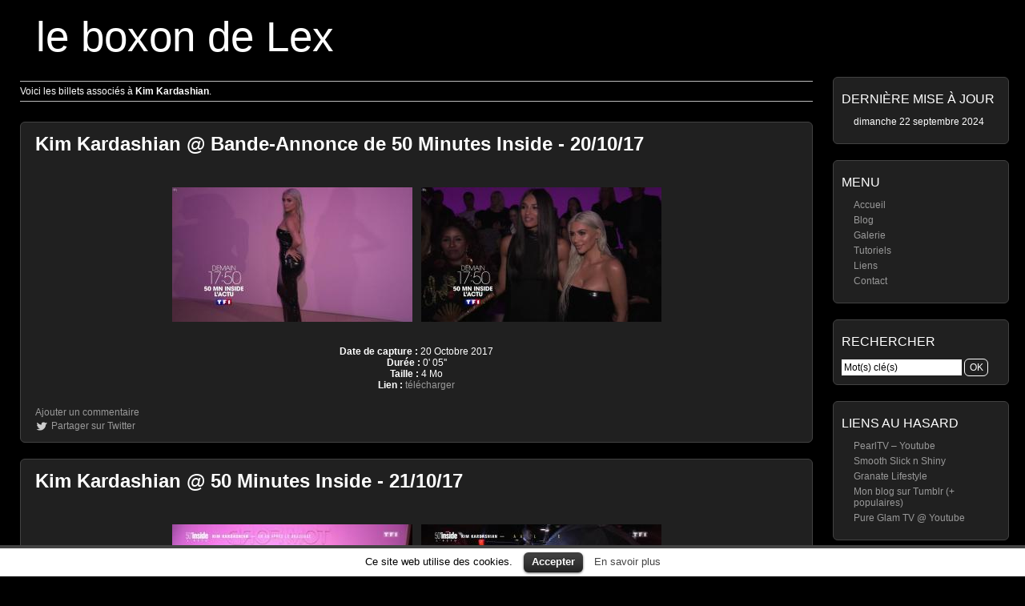

--- FILE ---
content_type: text/html; charset=UTF-8
request_url: https://le-boxon-de-lex.fr/tag/kim-kardashian
body_size: 4841
content:
<!DOCTYPE html>
<html xmlns="http://www.w3.org/1999/xhtml" xml:lang="fr" lang="fr">
<head>
	<meta http-equiv="Content-Type" content="text/html; charset=UTF-8" />
	<title>Archives pour   Kim Kardashian :: le boxon de Lex</title>

	<meta name="google-site-verification" content="k3DfQBdJVJTBHK7XgPfUjLuXYvn2Mq5s-8xZM3s8bDw" />
	<meta name="p:domain_verify" content="345705185f63033f7108c340683d18d9" />
	<meta name="viewport" content="width=device-width; initial-scale=1.0" />
	<meta name="description" content="Images, vidéos et billets associés à Kim Kardashian sur le boxon de Lex." />
	
	<!-- Robots behavior -->
	<meta name="robots" content="index,follow,all,noodp,noydir" />	

	<!-- Misc -->
	<link rel="canonical" href="http://le-boxon-de-lex.fr/tag/kim-kardashian" />
	<link rel="icon" type="image/png" href="https://le-boxon-de-lex.fr/wp-content/themes/picture-perfect/img/favicon.png" />
	<link rel="stylesheet" href="https://le-boxon-de-lex.fr/wp-content/themes/picture-perfect/style.css" type="text/css" media="all" />
	<link rel="stylesheet" href="https://le-boxon-de-lex.fr/wp-content/themes/picture-perfect/style-screen.css" type="text/css" media="screen" />
	<link rel="stylesheet" href="https://le-boxon-de-lex.fr/wp-content/themes/picture-perfect/style-screen-wide.css" type="text/css" media="screen and (min-width: 960px)" />
	<link rel="stylesheet" href="https://le-boxon-de-lex.fr/wp-content/themes/picture-perfect/style-screen-mobile.css" type="text/css" media="screen and (max-width: 960px)" />
	<link rel="stylesheet" href="https://le-boxon-de-lex.fr/wp-content/themes/picture-perfect/style-print.css" type="text/css" media="print" />
	<!--[if lte IE 8]>
	<link rel="stylesheet" href="https://le-boxon-de-lex.fr/wp-content/themes/picture-perfect/style-screen-ie.css" type="text/css" media="screen" />
	<![endif]-->
	<link rel="alternate" type="application/rss+xml" title="le boxon de Lex - Flux RSS" href="https://le-boxon-de-lex.fr/feed" />
	<link rel="pingback" href="https://le-boxon-de-lex.fr/xmlrpc.php" />

			<script type="text/javascript">
			window._wpemojiSettings = {"baseUrl":"https:\/\/s.w.org\/images\/core\/emoji\/72x72\/","ext":".png","source":{"concatemoji":"https:\/\/le-boxon-de-lex.fr\/wp-includes\/js\/wp-emoji-release.min.js"}};
			!function(e,n,t){var a;function o(e){var t=n.createElement("canvas"),a=t.getContext&&t.getContext("2d");return!(!a||!a.fillText)&&(a.textBaseline="top",a.font="600 32px Arial","flag"===e?(a.fillText(String.fromCharCode(55356,56812,55356,56807),0,0),3e3<t.toDataURL().length):(a.fillText(String.fromCharCode(55357,56835),0,0),0!==a.getImageData(16,16,1,1).data[0]))}function i(e){var t=n.createElement("script");t.src=e,t.type="text/javascript",n.getElementsByTagName("head")[0].appendChild(t)}t.supports={simple:o("simple"),flag:o("flag")},t.DOMReady=!1,t.readyCallback=function(){t.DOMReady=!0},t.supports.simple&&t.supports.flag||(a=function(){t.readyCallback()},n.addEventListener?(n.addEventListener("DOMContentLoaded",a,!1),e.addEventListener("load",a,!1)):(e.attachEvent("onload",a),n.attachEvent("onreadystatechange",function(){"complete"===n.readyState&&t.readyCallback()})),(a=t.source||{}).concatemoji?i(a.concatemoji):a.wpemoji&&a.twemoji&&(i(a.twemoji),i(a.wpemoji)))}(window,document,window._wpemojiSettings);
		</script>
		<style type="text/css">
img.wp-smiley,
img.emoji {
	display: inline !important;
	border: none !important;
	box-shadow: none !important;
	height: 1em !important;
	width: 1em !important;
	margin: 0 .07em !important;
	vertical-align: -0.1em !important;
	background: none !important;
	padding: 0 !important;
}
</style>
<link rel='stylesheet' id='lex_image_gallery.css-css'  href='https://le-boxon-de-lex.fr/wp-content/plugins/lex-image-gallery/lex_image_gallery.css' type='text/css' media='all' />
<link rel='stylesheet' id='cookielawinfo-style-css'  href='https://le-boxon-de-lex.fr/wp-content/plugins/cookie-law-info/css/cli-style.css' type='text/css' media='all' />
<script type='text/javascript' src='https://le-boxon-de-lex.fr/wp-includes/js/jquery/jquery.js'></script>
<script type='text/javascript' src='https://le-boxon-de-lex.fr/wp-includes/js/jquery/jquery-migrate.min.js'></script>
<script type='text/javascript' src='https://le-boxon-de-lex.fr/wp-content/plugins/lex-image-gallery/switcher.js'></script>
<script type='text/javascript' src='https://le-boxon-de-lex.fr/wp-content/plugins/lex-image-gallery/lex_image_gallery.js'></script>
<script type='text/javascript' src='https://le-boxon-de-lex.fr/wp-content/ga.js'></script>
<script type='text/javascript' src='https://le-boxon-de-lex.fr/wp-content/plugins/cookie-law-info/js/cookielawinfo.js'></script>
	<script type="text/javascript" src="https://le-boxon-de-lex.fr/wp-content/plugins/simple-ajax-chat/resources/sac.php"></script>
</head>

<body>
<div id="wrapper">

	<div id="welcome-heading">
		<h1><a class="special" href="https://le-boxon-de-lex.fr/blog/">le boxon de Lex</a></h1>
				<div id="description"></div>
			</div>
	
		<div id="mobile-menu">
		 <ul><li class="menu-item"><a href="/">Accueil</a></li>
		<li class="menu-item"><a href="/galerie/">Galerie</a></li>
		<li class="menu-item"><a href="/blog/">Blog</a></li>
		<li class="menu-item"><a href="/a-propos">À propos</a></li>
		<li class="menu-item"><a href="/contact">Contact</a></li>
		<li class="menu-item"><a href="https://twitter.com/LeBoxonDeLex">Twitter</a></li>
	</ul>		 <div class="clear"></div>
	</div>
	

<ul id="sidebar">
		<li id="lex-last-update-widget-3" class="widget widget_lex-last-update-widget"><h2 class="widgettitle">Dernière Mise à Jour</h2>
		
		<ul><li>dimanche 22 septembre 2024</li></ul>
		
	</li>
<li id="nav_menu-3" class="widget widget_nav_menu"><h2 class="widgettitle">Menu</h2>
<div class="menu-navigation-container"><ul id="menu-navigation" class="menu"><li id="menu-item-3080" class="menu-item menu-item-type-custom menu-item-object-custom menu-item-3080"><a href="/">Accueil</a></li>
<li id="menu-item-3787" class="menu-item menu-item-type-custom menu-item-object-custom menu-item-3787"><a href="/blog/">Blog</a></li>
<li id="menu-item-3081" class="menu-item menu-item-type-custom menu-item-object-custom menu-item-3081"><a href="/galerie/">Galerie</a></li>
<li id="menu-item-18138" class="menu-item menu-item-type-post_type menu-item-object-page menu-item-18138"><a href="https://le-boxon-de-lex.fr/tutoriels">Tutoriels</a></li>
<li id="menu-item-6652" class="menu-item menu-item-type-custom menu-item-object-custom menu-item-6652"><a href="/liens">Liens</a></li>
<li id="menu-item-7438" class="menu-item menu-item-type-post_type menu-item-object-page menu-item-7438"><a href="https://le-boxon-de-lex.fr/contact">Contact</a></li>
</ul></div></li>
<li id="search-3" class="widget widget_search"><h2 class="widgettitle">Rechercher</h2>

<form method="post" class="searchform" action="https://le-boxon-de-lex.fr/wp-content/themes/picture-perfect/search-redirection.php">
    <div>
        <input type="search" name="s" id="s" value="Mot(s) clé(s)" onfocus="this.select();" />
		<input type="submit" id="searchsubmit" value="OK" class="button" />
		<input name="origin" value="le-boxon-de-lex" type="hidden" style="display: none;" />
    </div>
</form>
</li>
<li id="lex-random-links-widget-2" class="widget widget_lex-random-links-widget"><h2 class="widgettitle">Liens au hasard</h2>

		<ul>
	
		<li><a href="https://www.youtube.com/c/PEARLTV4K">PearlTV &#8211; Youtube</a></li>
		<li><a href="http://smoothslicknshiny.blogspot.fr" title="Un site de fake, softs, mais très bien faits.">Smooth Slick n Shiny</a></li>
		<li><a href="https://www.youtube.com/c/GranateLifestyle/">Granate Lifestyle</a></li>
		<li><a href="https://matthewbilyeu.com/tumblr-top/blog/le-boxon-de-lex">Mon blog sur Tumblr (+ populaires)</a></li>
		<li><a href="https://www.youtube.com/channel/UC71tMTaUOEw2j5UwUxQe5cQ">Pure Glam TV @ Youtube</a></li>
	</ul>

	</li>
<li id="lex-random-image-widget-2" class="widget widget_lex-random-image-widget"><h2 class="widgettitle">Image aléatoire</h2>
	<a href="https://le-boxon-de-lex.fr/galerie/image/Joy-Esther--Nos-Chers-Voisins--25-12-15--15">
		<img
			class="photos-large"
			src="https://le-boxon-de-lex.fr/galerie/miniatures/juin-2016/tn_Joy-Esther--Nos-Chers-Voisins--25-12-15--15.jpg"
			title="Image aléatoire"
			alt="Joy-Esther--Nos-Chers-Voisins--25-12-15--15" />
	</a>
				</li>
<li id="generalstats-3" class="widget widget_generalstats"><h2 class="widgettitle">Statistiques</h2>
<div class="generalstats-refreshable-output"><ul><li><strong>Billets : </strong> 11 478</li><li><strong>Commentaires : </strong> 1 020</li><li><strong>Liens : </strong> 120</li><li><strong>Images : </strong> 114 169</li></ul></div></li>
</ul>
<div id="content">
	<script type="text/javascript" src="//platform.twitter.com/widgets.js"></script>
	
		<div class="notice"><p>Voici les billets associés à <strong>  Kim Kardashian</strong>.</p></div>

	
		<div class="post" id="post-21149">
		<h2><a class="special" href="https://le-boxon-de-lex.fr/21149/kim-kardashian-bande-annonce-de-50-minutes-inside-201017" rel="bookmark" title="Kim Kardashian @ Bande-Annonce de 50 Minutes Inside - 20/10/17">Kim Kardashian @ Bande-Annonce de 50 Minutes Inside - 20/10/17</a></h2>

		<p>
<a href="https://le-boxon-de-lex.fr/galerie/image/Kim-Kardashian--Bande-Annonce-de-50-Minutes-Inside--20-10-17--01"><img src="https://le-boxon-de-lex.fr/galerie/miniatures/aout-2018/tn_Kim-Kardashian--Bande-Annonce-de-50-Minutes-Inside--20-10-17--01.jpg" alt="Kim Kardashian dans une Bande-Annonce de 50 Minutes Inside - 20/10/17 - 01" title="Kim Kardashian dans une Bande-Annonce de 50 Minutes Inside - 20/10/17 - 01" /></a> 
<a href="https://le-boxon-de-lex.fr/galerie/image/Kim-Kardashian--Bande-Annonce-de-50-Minutes-Inside--20-10-17--02"><img src="https://le-boxon-de-lex.fr/galerie/miniatures/aout-2018/tn_Kim-Kardashian--Bande-Annonce-de-50-Minutes-Inside--20-10-17--02.jpg" alt="Kim Kardashian dans une Bande-Annonce de 50 Minutes Inside - 20/10/17 - 02" title="Kim Kardashian dans une Bande-Annonce de 50 Minutes Inside - 20/10/17 - 02" /></a></p>
<p><strong>Date de capture :</strong> 20 Octobre 2017<br />
<strong>Durée :</strong> 0' 05''<br />
<strong>Taille :</strong> 4 Mo<br />
<strong>Lien :</strong> <a href="https://videos.le-boxon-de-lex.fr/fichiers/KimKardashian@BA_50minutesInside_20_10_17.mkv" rel="nofollow">télécharger</a></p>
		<div class="post-details">
			<p class="post-meta"><a href="https://le-boxon-de-lex.fr/21149/kim-kardashian-bande-annonce-de-50-minutes-inside-201017#comments">Ajouter un commentaire</a></p>
			<p class="post-meta"><a class="twitter" target="_blank" href="http://twitter.com/intent/tweet?original_referer=https%3A%2F%2Fle-boxon-de-lex.fr%2F21149%2Fkim-kardashian-bande-annonce-de-50-minutes-inside-201017&text=Vid%C3%A9o%20de%20Kim%20Kardashian%20dans%20une%20Bande-Annonce%20de%2050%20Minutes%20Inside%2C%20le%2020%20Octobre%202017.%20%40LeBoxonDeLex%20-&url=https%3A%2F%2Fle-boxon-de-lex.fr%2F21149%2Fkim-kardashian-bande-annonce-de-50-minutes-inside-201017">Partager sur Twitter</a></p>
			
				</div>
	</div>
		<div class="post" id="post-21147">
		<h2><a class="special" href="https://le-boxon-de-lex.fr/21147/kim-kardashian-50-minutes-inside-211017" rel="bookmark" title="Kim Kardashian @ 50 Minutes Inside - 21/10/17">Kim Kardashian @ 50 Minutes Inside - 21/10/17</a></h2>

		<p>
<a href="https://le-boxon-de-lex.fr/galerie/image/Kim-Kardashian--50-Minutes-Inside--21-10-17--01"><img src="https://le-boxon-de-lex.fr/galerie/miniatures/aout-2018/tn_Kim-Kardashian--50-Minutes-Inside--21-10-17--01.jpg" alt="Kim Kardashian dans 50 Minutes Inside - 21/10/17 - 01" title="Kim Kardashian dans 50 Minutes Inside - 21/10/17 - 01" /></a> 
<a href="https://le-boxon-de-lex.fr/galerie/image/Kim-Kardashian--50-Minutes-Inside--21-10-17--02"><img src="https://le-boxon-de-lex.fr/galerie/miniatures/aout-2018/tn_Kim-Kardashian--50-Minutes-Inside--21-10-17--02.jpg" alt="Kim Kardashian dans 50 Minutes Inside - 21/10/17 - 02" title="Kim Kardashian dans 50 Minutes Inside - 21/10/17 - 02" /></a><br />

<a href="https://le-boxon-de-lex.fr/galerie/image/Kim-Kardashian--50-Minutes-Inside--21-10-17--03"><img src="https://le-boxon-de-lex.fr/galerie/miniatures/aout-2018/tn_Kim-Kardashian--50-Minutes-Inside--21-10-17--03.jpg" alt="Kim Kardashian dans 50 Minutes Inside - 21/10/17 - 03" title="Kim Kardashian dans 50 Minutes Inside - 21/10/17 - 03" /></a> 
<a href="https://le-boxon-de-lex.fr/galerie/image/Kim-Kardashian--50-Minutes-Inside--21-10-17--04"><img src="https://le-boxon-de-lex.fr/galerie/miniatures/aout-2018/tn_Kim-Kardashian--50-Minutes-Inside--21-10-17--04.jpg" alt="Kim Kardashian dans 50 Minutes Inside - 21/10/17 - 04" title="Kim Kardashian dans 50 Minutes Inside - 21/10/17 - 04" /></a></p>
<p><strong>Date de capture :</strong> 21 Octobre 2017<br />
<strong>Durée :</strong> 0' 30''<br />
<strong>Taille :</strong> 27 Mo<br />
<strong>Lien :</strong> <a href="https://videos.le-boxon-de-lex.fr/fichiers/KimKardashian@50minutesInside_21_10_17.mkv" rel="nofollow">télécharger</a></p>
		<div class="post-details">
			<p class="post-meta"><a href="https://le-boxon-de-lex.fr/21147/kim-kardashian-50-minutes-inside-211017#comments">Ajouter un commentaire</a></p>
			<p class="post-meta"><a class="twitter" target="_blank" href="http://twitter.com/intent/tweet?original_referer=https%3A%2F%2Fle-boxon-de-lex.fr%2F21147%2Fkim-kardashian-50-minutes-inside-211017&text=Vid%C3%A9o%20de%20Kim%20Kardashian%20dans%2050%20Minutes%20Inside%2C%20le%2021%20Octobre%202017.%20%40LeBoxonDeLex%20-&url=https%3A%2F%2Fle-boxon-de-lex.fr%2F21147%2Fkim-kardashian-50-minutes-inside-211017">Partager sur Twitter</a></p>
			
				</div>
	</div>
		<div class="post" id="post-10501">
		<h2><a class="special" href="https://le-boxon-de-lex.fr/10501/kim-kardashian-50-minutes-inside-180415" rel="bookmark" title="Kim Kardashian @ 50 Minutes Inside - 18/04/15">Kim Kardashian @ 50 Minutes Inside - 18/04/15</a></h2>

		<p>
<a href="https://le-boxon-de-lex.fr/galerie/image/Kim-Kardashian--50-Minutes-Inside--18-04-15--01"><img src="https://le-boxon-de-lex.fr/galerie/miniatures/juillet-2015/tn_Kim-Kardashian--50-Minutes-Inside--18-04-15--01.jpg" alt="Kim Kardashian dans 50 Minutes Inside - 18/04/15 - 01" title="Kim Kardashian dans 50 Minutes Inside - 18/04/15 - 01" /></a> 
<a href="https://le-boxon-de-lex.fr/galerie/image/Kim-Kardashian--50-Minutes-Inside--18-04-15--02"><img src="https://le-boxon-de-lex.fr/galerie/miniatures/juillet-2015/tn_Kim-Kardashian--50-Minutes-Inside--18-04-15--02.jpg" alt="Kim Kardashian dans 50 Minutes Inside - 18/04/15 - 02" title="Kim Kardashian dans 50 Minutes Inside - 18/04/15 - 02" /></a><br />

<a href="https://le-boxon-de-lex.fr/galerie/image/Kim-Kardashian--50-Minutes-Inside--18-04-15--03"><img src="https://le-boxon-de-lex.fr/galerie/miniatures/juillet-2015/tn_Kim-Kardashian--50-Minutes-Inside--18-04-15--03.jpg" alt="Kim Kardashian dans 50 Minutes Inside - 18/04/15 - 03" title="Kim Kardashian dans 50 Minutes Inside - 18/04/15 - 03" /></a> 
<a href="https://le-boxon-de-lex.fr/galerie/image/Kim-Kardashian--50-Minutes-Inside--18-04-15--04"><img src="https://le-boxon-de-lex.fr/galerie/miniatures/juillet-2015/tn_Kim-Kardashian--50-Minutes-Inside--18-04-15--04.jpg" alt="Kim Kardashian dans 50 Minutes Inside - 18/04/15 - 04" title="Kim Kardashian dans 50 Minutes Inside - 18/04/15 - 04" /></a></p>
<p><strong>Date de capture :</strong> 18 Avril 2015<br />
<strong>Durée :</strong> 1' 07''<br />
<strong>Taille :</strong> 30 Mo<br />
<strong>Lien :</strong> <a href="https://videos.le-boxon-de-lex.fr/fichiers/KimKardashian@50minutesInside_18_04_15.mkv" rel="nofollow">télécharger</a></p>
		<div class="post-details">
			<p class="post-meta"><a href="https://le-boxon-de-lex.fr/10501/kim-kardashian-50-minutes-inside-180415#comments">Ajouter un commentaire</a></p>
			<p class="post-meta"><a class="twitter" target="_blank" href="http://twitter.com/intent/tweet?original_referer=https%3A%2F%2Fle-boxon-de-lex.fr%2F10501%2Fkim-kardashian-50-minutes-inside-180415&text=Vid%C3%A9o%20de%20Kim%20Kardashian%20dans%2050%20Minutes%20Inside%2C%20le%2018%20Avril%202015.%20%40LeBoxonDeLex%20-&url=https%3A%2F%2Fle-boxon-de-lex.fr%2F10501%2Fkim-kardashian-50-minutes-inside-180415">Partager sur Twitter</a></p>
			
				</div>
	</div>
		
	<div class="wp-pagenavi">
<span class="pages">Page 1 sur 2</span><span class="current">1</span><a href="https://le-boxon-de-lex.fr/tag/kim-kardashian/page/2" class="page" title="2">2</a></div>

	<div class="clear"></div>
</div>


<div id="cookie-law-info-bar"><span>Ce site web utilise des cookies. <a href="#" id="cookie_action_close_header"  class="medium cli-plugin-button cli-plugin-main-button" >Accepter</a> <a href="http://www.cnil.fr/vos-obligations/sites-web-cookies-et-autres-traceurs/que-dit-la-loi/" id="CONSTANT_OPEN_URL" target="_blank"  class="cli-plugin-main-link"  >En savoir plus</a></span></div>		
		<script type="text/javascript">
			//<![CDATA[
			jQuery(document).ready(function() {
				cli_show_cookiebar({
					settings: '{"animate_speed_hide":"500","animate_speed_show":"500","background":"#fff","border":"#444","border_on":true,"button_1_button_colour":"#000","button_1_button_hover":"#000000","button_1_link_colour":"#fff","button_1_as_button":true,"button_2_button_colour":"#333","button_2_button_hover":"#292929","button_2_link_colour":"#444","button_2_as_button":false,"font_family":"inherit","header_fix":false,"notify_animate_hide":true,"notify_animate_show":false,"notify_div_id":"#cookie-law-info-bar","notify_position_horizontal":"right","notify_position_vertical":"bottom","scroll_close":false,"scroll_close_reload":false,"showagain_tab":false,"showagain_background":"#fff","showagain_border":"#000","showagain_div_id":"#cookie-law-info-again","showagain_x_position":"100px","text":"#000","show_once_yn":false,"show_once":"10000"}'
				});
			});
			//]]>
		</script>
		
		
	<div class="clear"></div>
	<div class="footer" id="blog-footer">
		<p>Copyright &copy; <a title="Copyright" href="https://le-boxon-de-lex.fr/">le boxon de Lex</a> &nbsp; // &nbsp; 2006 - 2026</p>
		<p>Ce site est propulsé par <a href="http://wordpress.org/" rel="nofollow">Wordpress </a> et s'appuie sur les thèmes <a href="http://mac-host.com/support" rel="nofollow" title="Ceci est le thème actuel">Picture Perfect</a> et <a href="javascript:void(0);" onclick="switch_theme(); window.location.href = 'https://le-boxon-de-lex.fr/tag/kim-kardashian';" title="Essayer ce thème ?">Origami</a>.</p>
	</div>
	
	<div id="mobile-search">
		
<form method="post" class="searchform" action="https://le-boxon-de-lex.fr/wp-content/themes/picture-perfect/search-redirection.php">
    <div>
        <input type="search" name="s" id="s2" value="Mot(s) clé(s)" onfocus="this.select();" />
		<input type="submit" id="searchsubmit2" value="OK" class="button" />
		<input name="origin" value="le-boxon-de-lex" type="hidden" style="display: none;" />
    </div>
</form>
	</div>

</div><!-- End of wrapper -->

<script type="application/ld+json">
{ "@context" : "http://schema.org",
  "@type" : "Person",
  "name" : "Lex",
  "url" : "http://le-boxon-de-lex.fr",
  "sameAs" : [ "https://twitter.com/LeBoxonDeLex",
      "http://www.pinterest.com/leboxondelex",
      "http://www.dailymotion.com/le-boxon-de-lex"] 
}
</script>


</body>
</html>

--- FILE ---
content_type: application/javascript
request_url: https://le-boxon-de-lex.fr/wp-content/plugins/simple-ajax-chat/resources/sac.php
body_size: 3976
content:
/*
	Simple Ajax Chat > JavaScript
	@ https://wordpress.org/plugins/simple-ajax-chat/
*/

// Fade Anything Technique by Adam Michela
var Fat = { 
	make_hex : function(d,c,a) {
		d = d.toString(16);
		if (d.length == 1) {
			d = "0"+d;
		}
		c = c.toString(16);
		if (c.length == 1) {
			c = "0" + c;
		}
		a = a.toString(16);
		if (a.length == 1) {
			a = "0"+ a;
		}
		return "#" + d + c + a;
	},
	fade_all : function() {
		var b = document.getElementsByTagName("*");
		for (var c = 0; c < b.length; c++) {
			var e = b[c];
			var d = /fade-?(\w{3,6})?/.exec(e.className);
			if (d) {
				if (!d[1]) {
					d[1] = "";
				}
				if (e.id) {
					Fat.fade_element(e.id, null, null, "#" + d[1]);
				}
			}
		}
	},
	fade_element : function(m, c, a, o, d) {
		if (!c) {
			c = 30; 
		}
		if (!a) {
			a = 3000;
		}
		if (!o || o == "#") {
			o = "#FFFF33";
		}
		if (!d) { 
			d = this.get_bgcolor(m);
		}
		var i = Math.round(c * (a/1000));
		var s = a / i;
		var w = s;
		var j = 0;
		if (o.length < 7) {
			o += o.substr(1,3);
		}
		if (d.length < 7) {
			d += d.substr(1,3);
		}
		var n = parseInt(o.substr(1, 2), 16);
		var u = parseInt(o.substr(3, 2), 16);
		var e = parseInt(o.substr(5, 2), 16);
		var f = parseInt(d.substr(1, 2), 16);
		var l = parseInt(d.substr(3, 2), 16);
		var t = parseInt(d.substr(5, 2), 16);
		var k, q, v, p;
		while (j < i) {
			k = Math.floor(n * ((i - j) / i) + f * (j / i));
			q = Math.floor(u * ((i - j) / i) + l * (j / i));
			v = Math.floor(e * ((i - j) / i) + t * (j / i));
			p = this.make_hex(k, q, v);
			setTimeout("Fat.set_bgcolor('"+ m +"', '"+ p +"')", w);
			j++;
			w = s * j;
		}
		setTimeout("Fat.set_bgcolor('"+ m +"','"+ d +"')", w);
	}, 
	set_bgcolor : function(d, b) {
		var a = document.getElementById(d);
		a.style.backgroundColor = b;
	},
	get_bgcolor : function(e) {
		var b = document.getElementById(e);
		while(b) {
			var d;
			if (window.getComputedStyle) {
				d = window.getComputedStyle(b, null).getPropertyValue("background-color");
			}
			if (b.currentStyle) {
				d = b.currentStyle.backgroundColor;
			}
			if ((d != "" && d !="transparent") || b.tagName == "BODY") {
				break;
			}
			b = b.parentNode;
		}
		if (d == undefined || d == "" || d == "transparent") {
			d = "#FFFFFF";
		}
		var a = d.match(/rgb\s*\(\s*(\d{1,3})\s*,\s*(\d{1,3})\s*,\s*(\d{1,3})\s*\)/);
		if (a) {
			d = this.make_hex(parseInt(a[1]), parseInt(a[2]), parseInt(a[3]));
		}
		return d;
	}
};

// smilies
var smilies = [
	[":\\)","icon_smile.gif"], 
	[":\\-\\)","icon_smile.gif"], 
	[":D","icon_biggrin.gif"], 
	[":\\-D","icon_biggrin.gif"], 
	[":grin:","icon_biggrin.gif"], 
	[":smile:","icon_smile.gif"], 
	[":\\(","icon_sad.gif"], 
	[":\\-\\(","icon_sad.gif"], 
	[":sad:","icon_sad.gif"], 
	[":o","icon_surprised.gif"], 
	[":\\-o","icon_surprised.gif"], 
	["8o","icon_eek.gif"], 
	["8\\-o","icon_eek.gif"], 
	["8\\-0","icon_eek.gif"], 
	[":eek:","icon_surprised.gif"], 
	[":s","icon_confused.gif"], 
	[":\\-s","icon_confused.gif"], 
	[":lol:","icon_lol.gif"], 
	[":cool:","icon_cool.gif"], 
	["8\\)","icon_cool.gif"], 
	["8\\-\\)","icon_cool.gif"], 
	[":x","icon_mad.gif"], 
	[":-x","icon_mad.gif"], 
	[":mad:","icon_mad.gif"], 
	[":p","icon_razz.gif"], 
	[":\\-p","icon_razz.gif"], 
	[":razz:","icon_razz.gif"], 
	[":\\$","icon_redface.gif"], 
	[":\\-\\$","icon_redface.gif"], 
	[":'\\(","icon_cry.gif"], 
	[":evil:","icon_evil.gif"], 
	[":twisted:","icon_twisted.gif"], 
	[":cry:","icon_cry.gif"], 
	[":roll:","icon_rolleyes.gif"], 
	[":wink:","icon_wink.gif"], 
	[";\\)","icon_wink.gif"], 
	[";\\-\\)","icon_wink.gif"], 
	[":!:","icon_exclaim.gif"], 
	[":\\?","icon_question.gif"], 
	[":\\-\\?","icon_question.gif"], 
	[":idea:","icon_idea.gif"], 
	[":arrow:","icon_arrow.gif"], 
	[":\\|","icon_neutral.gif"], 
	[":neutral:","icon_neutral.gif"], 
	[":\\-\\|","icon_neutral.gif"], 
	[":mrgreen:","icon_mrgreen.gif"]
];

// apply filters
function sac_apply_filters(s) { 
	return filter_smilies(make_links((s))); 
};

// filter smilies
function filter_smilies(s) {
	for (var i = 0; i < smilies.length; i++) {
		var search = smilies[i][0];
		var replace = '<img src="https://le-boxon-de-lex.fr/wp-includes/images/smilies/' + smilies[i][1] + '" class="wp-smiley" border="0" style="border:none;" alt="' + smilies[i][0].replace(/\\/g, '') + '" />';
		re = new RegExp(search, 'gi');
		s = s.replace(re, replace);
	}
	return s;
};

// links
function make_links(s) {
	var re = /((http|https|ftp):\/\/[^ ]*)/gi; 
	text = s.replace(re, '<a target="_blank" href="$1" class="sac-chat-link">&laquo;link&raquo;</a>');
	return text;
};

// sound alerts
var myBox = new Object();
myBox.onInit = function() {};

// Generic onload @ http://www.brothercake.com/site/resources/scripts/onload/
if (typeof window.addEventListener != "undefined") {
	window.addEventListener("load", initJavaScript, false);
} else {
	if (typeof document.addEventListener != "undefined") {
		document.addEventListener("load", initJavaScript, false);
	} else {
		if (typeof window.attachEvent != "undefined") {
			window.attachEvent("onload", initJavaScript);
		}
	}
};

// XHTML live Chat by Alexander Kohlhofer
var httpSendChat;
var httpReceiveChat;
var sac_loadtimes;
var sac_timeout     = sac_org_timeout;
var sac_org_timeout = 3000;
var GetChaturl      = "https://le-boxon-de-lex.fr/wp-content/plugins/simple-ajax-chat/simple-ajax-chat.php?sacGetChat=yes";
var SendChaturl     = "https://le-boxon-de-lex.fr/wp-content/plugins/simple-ajax-chat/simple-ajax-chat.php?sacSendChat=yes";

// init JavaScript
function initJavaScript() {
	if (!document.getElementById('sac_chat')) return;
	document.forms['sac-form'].elements.sac_chat.setAttribute('autocomplete', 'off');
	checkStatus('');
	checkName();
	checkUrl();
	sac_loadtimes = 1;
	httpReceiveChat = getHTTPObject();
	httpSendChat = getHTTPObject();
	setTimeout('receiveChatText()', sac_timeout);
	document.getElementById('sac_name').onblur = checkName;
	document.getElementById('sac_url').onblur = checkUrl;
	document.getElementById('sac_chat').onfocus = function(){
		checkStatus('active');
	};
	document.getElementById('sac_chat').onblur = function(){
		checkStatus('');
	};
	document.getElementById('submitchat').onclick = sendComment;
	document.getElementById('sac-form').onsubmit = function(){
		return false;
	};
	document.getElementById('sac-output').onmouseover = function(){
		if (sac_loadtimes > 9){
			sac_loadtimes = 1;
			receiveChatText();
		}
		sac_timeout = sac_org_timeout;
	}
	};






// receive chat text
function receiveChatText() {
	sac_lastID = parseInt(document.getElementById("sac_lastID").value) - 1;
	
	if (httpReceiveChat.readyState == 4 || httpReceiveChat.readyState == 0) {
		httpReceiveChat.open("GET", GetChaturl + "&sac_lastID=" + sac_lastID + "&nonce=55337e0de0" + "&rand=" + Math.floor(Math.random() * 1000000), true);
		httpReceiveChat.onreadystatechange = handlehHttpReceiveChat;
		httpReceiveChat.send(null);
		sac_loadtimes++;
		if (sac_loadtimes > 9) {
			sac_timeout = sac_timeout * 5/4;
		}
	}
	
	setTimeout("receiveChatText()", sac_timeout)
};







// http receive chat
function handlehHttpReceiveChat() {
	if (httpReceiveChat.readyState == 4) { 
		results = httpReceiveChat.responseText.split("---");
		if (results.length > 4) {
			for (i = 0; i < (results.length - 1); i = i + 5) {
				insertNewContent(results[i + 1], results[i + 2], results[i + 3], results[i + 4], results[i]);
				document.getElementById("sac_lastID").value = parseInt(results[i]) + 1;
			}
			sac_timeout = sac_org_timeout;
			sac_loadtimes = 1;
		}
	}
};

// send chat
function sendComment() {
	currentChatText = document.forms["sac-form"].elements.sac_chat.value;
	if (httpSendChat.readyState == 4 || httpSendChat.readyState == 0) {
		if(currentChatText == "") {
			return;
		}
		currentName  = document.getElementById("sac_name").value;
		currentUrl   = document.getElementById("sac_url").value;
		currentNonce = document.getElementById("sac_nonce").value;
		
		param = "n="+ encodeURIComponent(currentName) +"&c="+ encodeURIComponent(currentChatText) +"&u="+ encodeURIComponent(currentUrl) +"&sac_nonce="+ encodeURIComponent(currentNonce);
		httpSendChat.open("POST", SendChaturl, true);
		httpSendChat.setRequestHeader("Content-Type", "application/x-www-form-urlencoded");
		httpSendChat.onreadystatechange = receiveChatText;
		httpSendChat.send(param);
		document.forms["sac-form"].elements.sac_chat.value = "";
	}
};

// insert chat
function insertNewContent(liName,liText,lastResponse, liUrl, liId) {
	response = document.getElementById("responseTime");
	response.replaceChild(document.createTextNode(lastResponse), response.firstChild);
	insertO = document.getElementById("sac-messages");

	var audio = document.getElementById("TheBox");
	if (audio) audio.play();

	oLi = document.createElement('li');
	oLi.setAttribute('id','comment-new'+liId);
	
	// li date
	Date.prototype.date = function() {
		return this.getFullYear() + "-" + (((this.getMonth()+1) < 10)?"0":"") + (this.getMonth()+1) + "-" + ((this.getDate() < 10)?"0":"") + this.getDate();
	};
	// li time
	Date.prototype.time = function() {
		return ((this.getHours() < 10)?"0":"") + this.getHours() + ":" + ((this.getMinutes() < 10)?"0":"") + this.getMinutes() + ":" + ((this.getSeconds() < 10)?"0":"") + this.getSeconds();
	};
	var newDate = new Date();
	var timestamp = newDate.date() + ',' + newDate.time();
	oLi.setAttribute('data-time',timestamp);
	
	oSpan = document.createElement('span');
	oSpan.setAttribute('class','name');
	
	// span date
	Date.prototype.today = function() {
		return this.getFullYear() + "/" + (((this.getMonth()+1) < 10)?"0":"") + (this.getMonth()+1) + "/" + ((this.getDate() < 10)?"0":"") + this.getDate();
	};
	// span time
	Date.prototype.timeNow = function() {
		return ((this.getHours() < 10)?"0":"") + this.getHours() + ":" + ((this.getMinutes() < 10)?"0":"") + this.getMinutes() + ":" + ((this.getSeconds() < 10)?"0":"") + this.getSeconds();
	};
	var datetime = "Posté : " + newDate.today() + " @ " + newDate.timeNow();
	oSpan.setAttribute('title', datetime);
	oName = document.createTextNode(liName);
	
		oURL = oName;
	oSpan.appendChild(oURL);
		
	name_class = liName.replace(/[\s]+/g, "-");
	oLi.className = 'sac-chat-message sac-live sac-user-' + name_class;
	oSpan.appendChild(document.createTextNode(' : '));
	oLi.appendChild(oSpan);
	oLi.innerHTML += sac_apply_filters(liText);
	
		
	insertO.insertBefore(oLi, insertO.firstChild);

		
	Fat.fade_element("comment-new"+liId, 30, 1500, "", "");
};

// textarea enter @ http://www.codingforums.com/showthread.php?t=63818
function pressedEnter(b,a) {
	var c = a.keyCode?a.keyCode:a.which?a.which:a.charCode;
	if (c == 13) { 
		sendComment();
		return false;
	} else { 
		return true;
	}
};

// chat status
function checkStatus(a) {
	currentChatText = document.forms["sac-form"].elements.sac_chat;
	oSubmit = document.forms["sac-form"].elements.submit;
	if (currentChatText.value != "" || a == "active") {
		oSubmit.disabled = false;
	} else {
		oSubmit.disabled = true;
	}
};

// get cookie
function sac_getCookie(c) {
	var b = document.cookie;
	var e = c +"=";
	var d = b.indexOf("; "+ e);
	if (d == -1) {
		d = b.indexOf(e);
		if (d != 0) {
			return null;
		}
	} else {
		d += 2;
		var a = document.cookie.indexOf(";", d);
		if (a == -1) {
			a = b.length;
		}
		return unescape(b.substring(d + e.length, a));
	}
};

// check name
function checkName() {
	sacCookie = sac_getCookie('sacUserName');
	currentName = document.getElementById('sac_name');
		
	chat_name = currentName.value;
		
	if (currentName.value != chat_name) {
		currentName.value = chat_name;
	}
	if (chat_name != sacCookie) {
		document.cookie = "sacUserName="+ chat_name +"; expires=Mon, 16 Mar 2026 13:35:36 UTC;"
	}
	if (sacCookie && currentName.value == '') {
		currentName.value = sacCookie;
		return;
	}
	if (currentName.value == '') {
		currentName.value = 'guest_' + Math.floor(Math.random() * 10000);
	}
};

// check url
function checkUrl() {
	sacCookie = sac_getCookie("sacUrl");
	currentName = document.getElementById('sac_url');
	if (currentName.value == '') {
		return;
	}
	if (currentName.value != sacCookie) {
		document.cookie = "sacUrl="+currentName.value+"; expires=Mon, 16 Mar 2026 13:35:36 UTC;"
		return;
	}
	if (sacCookie && (currentName.value == '' || currentName.value == "http://" || currentName.value == "https://")) {
		currentName.value = sacCookie;
		return;
	}	
};

// ajax
function getHTTPObject() {
	var xmlhttp;
	/*@cc_on
		@if (@_jscript_version >= 5)
		try {
			xmlhttp = new ActiveXObject("Msxml2.XMLHTTP");
		} catch (e) {
			try {
				xmlhttp = new ActiveXObject("Microsoft.XMLHTTP");
			} catch (E) {
				xmlhttp = false;
			}
		}
		@else
		xmlhttp = false;
	@end @*/
	if (!xmlhttp && typeof XMLHttpRequest != "undefined") {
		try { 
			xmlhttp = new XMLHttpRequest();
		} catch (e) {
			xmlhttp = false;
		}
	}
	return xmlhttp;
};
